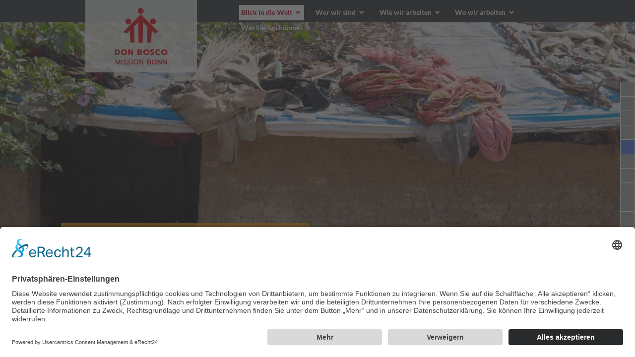

--- FILE ---
content_type: text/html; charset=utf-8
request_url: https://www.donboscomission.de/blick-in-die-welt/indien/fotoreportage-musahar-in-indien-4
body_size: 9559
content:
<!DOCTYPE html>
<html dir="ltr" lang="de" class="no-js">
<head>

<meta charset="utf-8">
<!-- 
	ò.ó Auch unter die Haube werfen wir stets einen scharfen Blick:
	https://www.agentur-eulenblick.de

	This website is powered by TYPO3 - inspiring people to share!
	TYPO3 is a free open source Content Management Framework initially created by Kasper Skaarhoj and licensed under GNU/GPL.
	TYPO3 is copyright 1998-2026 of Kasper Skaarhoj. Extensions are copyright of their respective owners.
	Information and contribution at https://typo3.org/
-->



<title>Fotoreportage - Bild 4: Leben in einer Hütte - Don Bosco Mission Bonn</title>
<meta http-equiv="x-ua-compatible" content="IE=edge" />
<meta name="generator" content="TYPO3 CMS" />
<meta name="viewport" content="width=device-width, initial-scale=1, shrink-to-fit=no" />
<meta property="og:site_name" content="Don Bosco Mission Bonn" />
<meta name="twitter:card" content="summary" />
<meta name="mobile-web-app-capable" content="yes" />
<meta name="apple-mobile-web-app-capable" content="yes" />


<style type="text/css" media="all">
/*<![CDATA[*/
<!-- 
@font-face{font-family:Lato;font-style:normal;font-weight:400;src:local("Lato Regular"),local("Lato-Regular"),url('/typo3conf/ext/sitepackage/Resources/Public/Frontend/fonts/lato-v16-latin-regular.woff2') format("woff2"),url('/typo3conf/ext/sitepackage/Resources/Public/Frontend/fonts/lato-v16-latin-regular.woff') format("woff");font-display:swap}@font-face{font-family:Lato;font-style:italic;font-weight:400;src:local("Lato Italic"),local("Lato-Italic"),url('/typo3conf/ext/sitepackage/Resources/Public/Frontend/fonts/lato-v16-latin-italic.woff2') format("woff2"),url('/typo3conf/ext/sitepackage/Resources/Public/Frontend/fonts/lato-v16-latin-italic.woff') format("woff");font-display:swap}@font-face{font-family:Lato;font-style:normal;font-weight:700;src:local("Lato Bold"),local("Lato-Bold"),url('/typo3conf/ext/sitepackage/Resources/Public/Frontend/fonts/lato-v16-latin-700.woff2') format("woff2"),url('/typo3conf/ext/sitepackage/Resources/Public/Frontend/fonts/lato-v16-latin-700.woff') format("woff");font-display:swap}@font-face{font-family:Lato;font-style:italic;font-weight:700;src:local("Lato Bold Italic"),local("Lato-BoldItalic"),url('/typo3conf/ext/sitepackage/Resources/Public/Frontend/fonts/lato-v16-latin-700italic.woff2') format("woff2"),url('/typo3conf/ext/sitepackage/Resources/Public/Frontend/fonts/lato-v16-latin-700italic.woff') format("woff");font-display:swap}button,input{font-family:inherit;font-size:inherit;line-height:inherit}hr{-webkit-box-sizing:content-box;box-sizing:content-box}.col-auto{-webkit-box-flex:0;-ms-flex:0 0 auto;flex:0 0 auto}.col-4{-webkit-box-flex:0;-ms-flex:0 0 33.33333%;flex:0 0 33.33333%}.col-8{-webkit-box-flex:0;-ms-flex:0 0 66.66667%;flex:0 0 66.66667%}.input-group{display:-webkit-box;display:-ms-flexbox;display:flex;-ms-flex-wrap:wrap;flex-wrap:wrap;-webkit-box-align:stretch;-ms-flex-align:stretch;align-items:stretch}.input-group-append{display:-webkit-box;display:-ms-flexbox;display:flex}@media (min-width:768px){.d-md-none{display:none!important}.d-md-block{display:block!important}.px-md-4{padding-right:1.5rem!important;padding-left:1.5rem!important}.text-md-right{text-align:right!important}.wrapper{background-position:center top;background-repeat:no-repeat}header.header.fullheight-teaser{position:absolute;top:0;left:0;right:0;z-index:3;background:-webkit-gradient(linear,left top,left bottom,from(rgba(0,0,0,.6)),to(rgba(0,0,0,0)));background:linear-gradient(to bottom,rgba(0,0,0,.6) 0,rgba(0,0,0,0) 100%)}#logo{padding:3em 1em 1em 0}.fullheight-teaser #logo{padding:3em 1em 1em;background-color:rgba(255,255,255,.8)}#meta-nav-buttons{height:auto}#meta-nav-buttons .row{height:auto;float:right;min-width:150px}#meta-nav-buttons .btn{display:inline-block;-webkit-box-flex:unset;-ms-flex-positive:unset;flex-grow:unset;-ms-flex-preferred-size:auto;flex-preferred-size:auto;flex-basis:unset;width:auto;max-width:100%;padding:.5em .875em .675em;margin:0 .25rem 0 0}#main-nav{margin-top:-2.25em;display:block;visibility:visible}#main-nav ul li{display:inline-block;white-space:nowrap}#main-nav ul li>a,#main-nav ul li>span{position:relative;display:inline-block;padding:.25em;border-top:none}#main-nav>ul>li{margin-left:.5em}#main-nav ul li>span .fa-angle-down{position:relative;right:auto;margin-top:0}.fullheight-teaser #main-nav>ul>li>span{color:#fff}#main-nav ul li ul{text-align:left;display:block;visibility:visible;position:absolute;top:100%;left:-9999px;opacity:0;min-width:150px;z-index:99}#main-nav ul li ul li{display:block;width:100%}#main-nav ul li ul li a{display:block;padding:.75em 1em}main{margin-top:2em}main.fullheight-teaser{margin-top:0}.card-body p{padding-left:0}footer hr{background-color:#dadada;height:2px;border-top:0;margin:1.25em 0 2.5em}}@media (min-width:992px){.px-lg-4{padding-right:1.5rem!important;padding-left:1.5rem!important}.text-lg-left{text-align:left!important}.px-lg-8{padding-left:8.333%!important;padding-right:8.333%!important}.wrapper{background-size:1600px}#logo{padding-top:3.25em}#main-nav>ul>li{margin-left:.375em}}.spendenmodul{-webkit-transform-origin:100% 100%;transform-origin:100% 100%}@media (min-width:1200px){#main-nav>ul>li{margin-left:1.25em}.spendenmodul{font-size:1.375em}}@media (min-width:768px){.wrapper{background-image:url('/typo3conf/ext/sitepackage/Resources/Public/Frontend/gfx/bg-map-rot.jpg')}#main-nav ul li a,#main-nav ul li>span{font-size:.825em;background-color:transparent;color:#dd0b2f}#main-nav ul li ul li a{background-color:#fff;color:#dd0b2f;border-bottom:1px solid #efefef}#main-nav ul li ul li:last-child a{border-bottom:none}#logo{padding:1em 2.5em!important}.teaser.fullheight-teaser .text-wrapper{background-color:rgba(243,153,0,.8)}.teaser.fullheight-teaser{min-height:calc(100vh - 100px)}}@media (min-width:992px){.teaser .text-wrapper{left:8.3333%}.range-slider{margin:0 0 1em}.btn-spendenmodul{font-size:1.375em}blockquote{margin-left:5rem}h2.section-headline{font-size:1.875rem}#main-nav ul li a,#main-nav ul li>span{font-size:.875em}#btn-facebook-circle{right:2rem;bottom:2rem;font-size:2.55em;width:4rem;height:4rem;line-height:3.75rem;border-radius:2rem;border:4px solid #fff}}ul{margin-bottom:1rem}label{margin-bottom:.5rem;display:inline-block}img{max-width:100%;height:auto;border-style:none}.fa,.fab,body,html{-moz-osx-font-smoothing:grayscale;-webkit-font-smoothing:antialiased}#logo a{max-height:none;display:block;height:auto}#main-nav{visibility:hidden;display:none}#main-nav ul li ul li a{padding-left:2.5em;background-color:#a80024}header,main,nav,section{display:block}.fa,.fab{display:inline-block;font-style:normal;font-variant:normal;text-rendering:auto;line-height:1}.fa-3x{font-size:3em}.fa-fw{text-align:center;width:1.25em}.dropdown-menu,body{text-align:left}.fa-angle-down:before{content:"\f107"}.fa-bars:before{content:"\f0c9"}.fa-bullhorn:before{content:"\f0a1"}.fa-heart:before{content:"\f004"}.fa-search:before{content:"\f002"}.fa-times:before{content:"\f00d"}.no-gutters>.col,.no-gutters>[class*=col-]{padding-right:0;padding-left:0}@font-face{font-family:Lato;font-style:normal;font-weight:400;src:local("Lato Regular"),local("Lato-Regular"),url('/typo3conf/ext/sitepackage/Resources/Public/Frontend/fonts/lato-v16-latin-regular.woff2') format("woff2"),url('/typo3conf/ext/sitepackage/Resources/Public/Frontend/fonts/lato-v16-latin-regular.woff') format("woff");font-display:swap}@font-face{font-family:Lato;font-style:italic;font-weight:400;src:local("Lato Italic"),local("Lato-Italic"),url('/typo3conf/ext/sitepackage/Resources/Public/Frontend/fonts/lato-v16-latin-italic.woff2') format("woff2"),url('/typo3conf/ext/sitepackage/Resources/Public/Frontend/fonts/lato-v16-latin-italic.woff') format("woff");font-display:swap}@font-face{font-family:Lato;font-style:normal;font-weight:700;src:local("Lato Bold"),local("Lato-Bold"),url('/typo3conf/ext/sitepackage/Resources/Public/Frontend/fonts/lato-v16-latin-700.woff2') format("woff2"),url('/typo3conf/ext/sitepackage/Resources/Public/Frontend/fonts/lato-v16-latin-700.woff') format("woff");font-display:swap}@font-face{font-family:Lato;font-style:italic;font-weight:700;src:local("Lato Bold Italic"),local("Lato-BoldItalic"),url('/typo3conf/ext/sitepackage/Resources/Public/Frontend/fonts/lato-v16-latin-700italic.woff2') format("woff2"),url('/typo3conf/ext/sitepackage/Resources/Public/Frontend/fonts/lato-v16-latin-700italic.woff') format("woff");font-display:swap}:root{--blue:#007bff;--indigo:#6610f2;--purple:#6f42c1;--pink:#e83e8c;--red:#dc3545;--orange:#fd7e14;--yellow:#ffc107;--green:#28a745;--teal:#20c997;--cyan:#17a2b8;--white:#fff;--gray:#6c757d;--gray-dark:#343a40;--primary:#DD0B2F;--secondary:#ADB518;--success:#28a745;--info:#17a2b8;--warning:#ffc107;--danger:#dc3545;--light:#f8f9fa;--dark:#343a40;--breakpoint-xs:0;--breakpoint-sm:576px;--breakpoint-md:768px;--breakpoint-lg:992px;--breakpoint-xl:1200px;--font-family-sans-serif:"Lato",Arial,sans-serif;--font-family-monospace:SFMono-Regular,Menlo,Monaco,Consolas,"Liberation Mono","Courier New",monospace}*,::after,::before{-webkit-box-sizing:border-box;box-sizing:border-box}html{-webkit-text-size-adjust:100%}body{margin:0;font-size:1rem;font-weight:400;color:#333}p,ul{margin-top:0}ul ul{margin-bottom:0}blockquote{margin:0 0 1rem}strong{font-weight:bolder}.btn,img{vertical-align:middle}a{background-color:transparent;font-weight:700}button,input{overflow:visible;margin:0;font-family:inherit;font-size:inherit;line-height:inherit}button{text-transform:none;border-radius:0;text-transform:none}[type=button],[type=submit],button{-webkit-appearance:button}[type=button]::-moz-focus-inner,[type=submit]::-moz-focus-inner,button::-moz-focus-inner{padding:0;border-style:none}::-webkit-file-upload-button{font:inherit;-webkit-appearance:button}hr{-webkit-box-sizing:content-box;box-sizing:content-box;height:0;overflow:visible;margin-bottom:1rem;margin-top:1rem;border:0;border-top:1px solid rgba(0,0,0,.1)}.row{display:-webkit-box;display:-ms-flexbox;display:flex;-ms-flex-wrap:wrap;flex-wrap:wrap;margin-right:-15px;margin-left:-15px}.no-gutters{margin-left:0;margin-right:0}.col,.col-12,.col-4,.col-8,.col-auto,.col-lg-4,.col-lg-8,.col-md-3,.col-md-5,.col-md-6,.col-md-7,.col-md-9,.col-xl-4{position:relative;width:100%;padding-right:15px;padding-left:15px}.col{-ms-flex-preferred-size:0;flex-basis:0;-webkit-box-flex:1;-ms-flex-positive:1;flex-grow:1;max-width:100%}.col-auto{-webkit-box-flex:0;-ms-flex:0 0 auto;flex:0 0 auto;width:auto;max-width:100%}.col-4{-webkit-box-flex:0;-ms-flex:0 0 33.33333%;flex:0 0 33.33333%;max-width:33.33333%}.col-8{-webkit-box-flex:0;-ms-flex:0 0 66.66667%;flex:0 0 66.66667%;max-width:66.66667%}.col-12{-webkit-box-flex:0;-ms-flex:0 0 100%;flex:0 0 100%;max-width:100%}@media (min-width:768px){.col-md-3{-webkit-box-flex:0;-ms-flex:0 0 25%;flex:0 0 25%;max-width:25%}.col-md-5{-webkit-box-flex:0;-ms-flex:0 0 41.66667%;flex:0 0 41.66667%;max-width:41.66667%}.col-md-6{-webkit-box-flex:0;-ms-flex:0 0 50%;flex:0 0 50%;max-width:50%}.col-md-7{-webkit-box-flex:0;-ms-flex:0 0 58.33333%;flex:0 0 58.33333%;max-width:58.33333%}.col-md-9{-webkit-box-flex:0;-ms-flex:0 0 75%;flex:0 0 75%;max-width:75%}.order-md-1{-webkit-box-ordinal-group:2;-ms-flex-order:1;order:1}.order-md-2{-webkit-box-ordinal-group:3;-ms-flex-order:2;order:2}}@media (min-width:992px){.col-lg-4{-webkit-box-flex:0;-ms-flex:0 0 33.33333%;flex:0 0 33.33333%;max-width:33.33333%}.col-lg-8{-webkit-box-flex:0;-ms-flex:0 0 66.66667%;flex:0 0 66.66667%;max-width:66.66667%}}@media (min-width:1200px){.col-xl-4{-webkit-box-flex:0;-ms-flex:0 0 33.33333%;flex:0 0 33.33333%;max-width:33.33333%}}.form-control{display:block;width:100%;font-size:1rem;font-weight:400;color:#495057;background-color:#fff;background-clip:padding-box;border:1px solid #ced4da}.form-control::-ms-expand{background-color:transparent;border:0}.form-control:-moz-focusring{color:transparent;text-shadow:0 0 0 #495057}.form-control::-webkit-input-placeholder{color:#6c757d;opacity:1}.form-control::-moz-placeholder{color:#6c757d;opacity:1}.form-control:-ms-input-placeholder{color:#6c757d;opacity:1}.form-control::-ms-input-placeholder{color:#6c757d;opacity:1}.btn{color:#333;background-color:transparent;font-size:1rem;line-height:1.5}.collapse:not(.show){display:none}.dropdown-menu{list-style:none;position:absolute;top:100%;left:0;z-index:1000;display:none;float:left;min-width:10rem;padding:.5rem 0;margin:.125rem 0 0;font-size:1rem;color:#333;background-color:#fff;background-clip:padding-box;border:1px solid rgba(0,0,0,.15);border-radius:.25rem}.dropdown-menu-right{right:0;left:auto}.input-group:not(.has-validation)>.form-control:not(:last-child){border-top-right-radius:0;border-bottom-right-radius:0}.input-group{display:-webkit-box;display:-ms-flexbox;position:relative;display:flex;-ms-flex-wrap:wrap;flex-wrap:wrap;-webkit-box-align:stretch;-ms-flex-align:stretch;align-items:stretch;width:100%}.input-group-append{margin-left:-1px;display:-webkit-box;display:-ms-flexbox;display:flex}.input-group>.form-control{position:relative;-webkit-box-flex:1;-ms-flex:1 1 auto;flex:1 1 auto;width:1%;min-width:0;margin-bottom:0}.input-group-append .btn{position:relative;z-index:2}.input-group>.input-group-append>.btn{border-top-left-radius:0;border-bottom-left-radius:0}a,h1,h2{color:#dd0b2f}.card-body{-webkit-box-flex:1;-ms-flex:1 1 auto;flex:1 1 auto;min-height:1px;padding:1.25rem}#main-nav ul{margin:0;list-style-type:none;padding:0}.clearfix::after{display:block;clear:both;content:""}.d-none{display:none!important}@media (min-width:576px){.d-sm-block{display:block!important}}.justify-content-end{-webkit-box-pack:end!important;-ms-flex-pack:end!important;justify-content:flex-end!important}.justify-content-center{-webkit-box-pack:center!important;-ms-flex-pack:center!important;justify-content:center!important}.justify-content-between{-webkit-box-pack:justify!important;-ms-flex-pack:justify!important;justify-content:space-between!important}.align-items-center{-webkit-box-align:center!important;-ms-flex-align:center!important;align-items:center!important}.align-self-center{-ms-flex-item-align:center!important;align-self:center!important}#main-nav ul li,#meta-nav-buttons,.wrapper,body,html{position:relative}.h-100{height:100%!important}.m-0{margin:0!important}.mt-0{margin-top:0!important}.px-2{padding-right:.5rem!important;padding-left:.5rem!important}#logo,.wrapper{margin:0 auto}.text-right{text-align:right!important}.text-center{text-align:center!important}.text-white{color:#fff!important}body,html,main{line-height:150%}.wrapper{background-color:#fff;max-width:1600px;overflow:hidden;background-position:center top;background-repeat:no-repeat}body,html{scroll-behavior:smooth;background-color:#dcdcdc;text-rendering:optimizeLegibility;font-family:Lato,sans-serif;height:100%}#logo{padding:1em;vertical-align:center;max-width:225px}@media (min-width:768px){.d-md-none{display:none!important}.d-md-block{display:block!important}.px-md-4{padding-right:1.5rem!important;padding-left:1.5rem!important}.text-md-right{text-align:right!important}.wrapper{background-position:center top;background-repeat:no-repeat}header.header.fullheight-teaser{position:absolute;top:0;left:0;right:0;z-index:3;background:-webkit-gradient(linear,left top,left bottom,from(rgba(0,0,0,.6)),to(rgba(0,0,0,0)));background:linear-gradient(to bottom,rgba(0,0,0,.6) 0,rgba(0,0,0,0) 100%)}#logo{padding:3em 1em 1em 0}.fullheight-teaser #logo{padding:3em 1em 1em;background-color:rgba(255,255,255,.8)}}#meta-nav-buttons{height:100%}#meta-nav-buttons .row{height:50%}#meta-nav-buttons .btn{text-transform:uppercase;font-weight:700;padding:.5em .5em .75em;margin-left:1px;display:-webkit-box;display:-ms-flexbox;display:flex;-webkit-box-pack:center;-ms-flex-pack:center;justify-content:center;-webkit-box-align:center;-ms-flex-align:center;align-items:center}#nav-button{margin-top:1px}#nav-button .fa-fw{margin-right:.25em}#meta-nav-buttons form{border-radius:0;border:0;background-color:#15327d;color:#fff}#meta-nav-buttons form label{text-transform:uppercase;font-weight:700;font-size:.675rem;margin-bottom:0;letter-spacing:.5px}#meta-nav-buttons form .form-control{font-size:.875rem;border:0;border-radius:0}#meta-nav-buttons form .btn.btn-inline{background-color:#fff;border:0;border-left:none;padding-left:.75em;padding-right:.75em}#nav-wrapper .col-12{min-height:0}#main-nav ul li a,#main-nav ul li>span{position:relative;display:block;padding:1em;border-top:1px solid rgba(0,0,0,.1);font-weight:700;color:#fff;background-color:#dd0b2f}#main-nav ul li ul{display:none;visibility:hidden}#main-nav ul li>span .fa-angle-down{position:absolute;right:1.25em;margin-top:.25em}@media (min-width:768px){#meta-nav-buttons{height:auto}#meta-nav-buttons .row{height:auto;float:right;min-width:150px}#meta-nav-buttons .btn{display:inline-block;-webkit-box-flex:unset;-ms-flex-positive:unset;flex-grow:unset;-ms-flex-preferred-size:auto;flex-preferred-size:auto;flex-basis:unset;width:auto;max-width:100%;padding:.5em .875em .675em;margin:0 .25rem 0 0}#main-nav{margin-top:-2.25em;display:block;visibility:visible}#main-nav ul li{display:inline-block;white-space:nowrap}#main-nav ul li>a,#main-nav ul li>span{position:relative;display:inline-block;padding:.25em;border-top:none}#main-nav>ul>li{margin-left:.5em}#main-nav ul li>span .fa-angle-down{position:relative;right:auto;margin-top:0}.fullheight-teaser #main-nav>ul>li>span{color:#fff}#main-nav ul li ul{text-align:left;display:block;visibility:visible;position:absolute;top:100%;left:-9999px;opacity:0;min-width:150px;z-index:99}#main-nav ul li ul li{display:block;width:100%}#main-nav ul li ul li a{display:block;padding:.75em 1em}main{margin-top:2em}main.fullheight-teaser{margin-top:0}.card-body p{padding-left:0}footer hr{background-color:#dadada;height:2px;border-top:0;margin:1.25em 0 2.5em}}@media (min-width:992px){.px-lg-4{padding-right:1.5rem!important;padding-left:1.5rem!important}.text-lg-left{text-align:left!important}.px-lg-8{padding-left:8.333%!important;padding-right:8.333%!important}.wrapper{background-size:1600px}#logo{padding-top:3.25em}#main-nav>ul>li{margin-left:.375em}}@media (min-width:992px){main{margin-top:4em}.card-body p{padding-left:0}}.news-date{position:absolute;display:inline-block;padding:.125rem .75rem;font-size:1em;font-weight:400;color:#fff;top:.75rem;left:.5rem;z-index:2}.teaser{position:relative}.card-body>:first-child,.teaser .text-wrapper>:first-child{margin-top:0}.card-body>:last-child,.teaser .text-wrapper>:last-child{margin-bottom:0}.teaser.fullheight-teaser{background-size:cover;background-position:top center}.teaser .text-wrapper{padding:1rem}.spenden-teaser{margin-bottom:2em}.teaser .text-wrapper h2{margin-bottom:.5em}.teaser .text-wrapper a{color:#fff;line-height:140%}.range-slider{margin:1em 0}.range-slider .btn-primary{min-height:100%;white-space:nowrap;line-height:2rem}.slider-wrapper{padding:1em 1.5em}.card p{padding-left:0!important}.faq-section .card a,.faq-section .card-body{color:#fff}form label{margin-bottom:.25rem;font-weight:700;margin-top:.75rem}.form-control{max-width:650px;border-radius:0;padding:.75em 1em;line-height:130%;height:auto}.btn.btn-spendenmodul{padding:0;background-color:transparent;position:fixed;right:1em;bottom:1em;z-index:99}.spendenmodul{background-color:#dd0b2f;z-index:99;position:fixed;bottom:0;left:0;right:0;padding:.75em;color:#fff;-webkit-transform:translateX(100%);transform:translateX(100%);-webkit-transform:scale(0);transform:scale(0);-webkit-transform-origin:100% 100%;transform-origin:100% 100%;margin:0 3em 2em -3em;opacity:0}.spendenmodul .range-slider{margin:1em 0 0}.spendenmodul h3{color:#fff;font-size:1.375em;margin:0 0 .125em}.spendenmodul .btn.btn-close{padding:0;background-color:transparent;color:#fff;font-size:1.5em}.kampagnen-stoerer{max-width:740px;padding:1em;margin:4.333% auto}.kampagnen-stoerer a{display:block}#btn-facebook-circle,.teaser .text-wrapper{color:#fff}blockquote p{padding-left:0}h1,h2,h3{margin:1.5em auto 1em;line-height:130%;max-width:800px}h1{font-size:1.75em;font-weight:700}h2{font-size:1.25em;font-weight:700}h3{font-size:1.125em;font-weight:700;color:#3b3b3b}a,button{text-decoration:none}.btn,.btn-primary,.btn-secondary{display:inline-block;font-weight:700;font-size:inherit;border:1px solid transparent;padding:.75rem 1.25rem;border-radius:0;white-space:normal;text-align:left}blockquote{padding-left:1em;border-left:5px solid #efefef;font-style:italic;margin-left:0;font-size:1.05em}@media (min-width:768px){.teaser .text-wrapper{display:inline-block;width:auto;max-width:500px;position:absolute;bottom:-1.5em;left:1.5em}.teaser.fullheight-teaser .text-wrapper{bottom:3em;left:8.333%}.teaser .scroll-down,.teaser.fullheight-teaser .scroll-down{position:absolute;bottom:-2em;left:50%;margin-left:-2em;width:4em;height:4em;text-align:center;border-radius:2em;-webkit-box-shadow:0 0 30px rgba(0,0,0,.4);box-shadow:0 0 30px rgba(0,0,0,.4);z-index:2}.range-slider{margin:0 0 1em}.faq-section p{font-size:1rem}.spendenmodul .btn.btn-close{position:absolute;right:1em;top:0;z-index:99}.spendenmodul .inner-wrapper{padding:0 3.5em 0 1.5em;max-width:1600px;margin:0 auto}.spendenmodul .range-slider{margin:0}.kampagnen-stoerer a{font-size:1.25em}h1{font-size:2.25em}h2{font-size:1.25em}h2.section-headline{font-size:1.5rem}h3{font-size:1.125em}blockquote{margin-left:3rem}}@media (min-width:1200px){#main-nav>ul>li{margin-left:1.25em}.spendenmodul{font-size:1.375em}}.range-slider,.teaser .text-wrapper{background-color:#f39900}.btn-primary{background-color:#dd0b2f;color:#fff;border-color:#dd0b2f}.btn.btn-spendenmodul{color:#dd0b2f}#btn-facebook-circle{display:none;visibility:hidden;position:fixed;right:1rem;bottom:1rem;font-size:2.25em;padding:0;width:3.5rem;height:3.5rem;line-height:3.25rem;text-align:center;border-radius:2rem;background-color:#4267b2;border:3px solid #fff;-webkit-box-shadow:0 5px 32px rgba(221,11,47,.5);box-shadow:0 5px 32px rgba(221,11,47,.5)}h2.section-headline{color:#dd0b2f;margin-top:2.5em}.btn-secondary{color:#fff;background-color:#15327d;border-color:#15327d}@media (min-width:768px){.wrapper{background-image:url('/typo3conf/ext/sitepackage/Resources/Public/Frontend/gfx/bg-map-rot.jpg')}#main-nav ul li a,#main-nav ul li>span{font-size:.825em;background-color:transparent;color:#dd0b2f}#main-nav ul li ul li a{background-color:#fff;color:#dd0b2f;border-bottom:1px solid #efefef}#main-nav ul li ul li:last-child a{border-bottom:none}#logo{padding:1em 2.5em!important}.teaser.fullheight-teaser .text-wrapper{background-color:rgba(243,153,0,.8)}.teaser.fullheight-teaser{min-height:calc(100vh - 100px)}}@media (min-width:992px){.teaser .text-wrapper{left:8.3333%}.range-slider{margin:0 0 1em}.btn-spendenmodul{font-size:1.375em}blockquote{margin-left:5rem}h2.section-headline{font-size:1.875rem}#main-nav ul li a,#main-nav ul li>span{font-size:.875em}#btn-facebook-circle{right:2rem;bottom:2rem;font-size:2.55em;width:4rem;height:4rem;line-height:3.75rem;border-radius:2rem;border:4px solid #fff}}@media (min-width:1300px){#main-nav ul li a,#main-nav ul li>span{font-size:1em}}-->
/*]]>*/
</style>

<link rel="stylesheet" type="text/css" href="/typo3temp/assets/compressed/merged-fa03aaf9ad80291509abf5753721b3f4-1d49c5fc1c137a5277ba4f4106dd37dc.css.gzip?1743074438" media="print">






<script id="usercentrics-cmp" data-settings-id="cULkMgY7p" src="https://app.usercentrics.eu/browser-ui/latest/loader.js" async data-eu-mode="true"></script>
<script type="application/javascript" src="https://sdp.eu.usercentrics.eu/latest/uc-block.bundle.js"></script>

<style>
.embed-responsive > .uc-embedding-container {
	width: 100% !important;
    height: 100% !important;
    top: 0 !important;
    position: absolute !important;
}
</style><script>document.documentElement.className = document.documentElement.className.replace("no-js","js");</script>

<link rel="apple-touch-icon" sizes="180x180" href="https://www.donboscomission.de/apple-touch-icon.png">
<link rel="icon" type="image/png" sizes="32x32" href="https://www.donboscomission.de/favicon-32x32.png">
<link rel="icon" type="image/png" sizes="16x16" href="https://www.donboscomission.de/favicon-16x16.png">
<link rel="manifest" href="https://www.donboscomission.de/site.webmanifest">
<link rel="mask-icon" href="https://www.donboscomission.de/safari-pinned-tab.svg" color="#dd0b2f">
<meta name="msapplication-TileColor" content="#da532c">
<meta name="theme-color" content="#ffffff"><script>(function(w,d,s,l,i){w[l]=w[l]||[];w[l].push({'gtm.start':
new Date().getTime(),event:'gtm.js'});var f=d.getElementsByTagName(s)[0],
j=d.createElement(s),dl=l!='dataLayer'?'&l='+l:'';j.async=true;j.src=
'https://www.googletagmanager.com/gtm.js?id='+i+dl;f.parentNode.insertBefore(j,f);
})(window,document,'script','dataLayer','GTM-5SZT69D');</script>    <script type="text/plain" data-usercentrics="reCAPTCHA" src="https://www.google.com/recaptcha/api.js?hl="></script>
    <script type="text/plain" data-usercentrics="reCAPTCHA">
		function onRecaptchaSubmit() { document.querySelectorAll('[data-callback="onRecaptchaSubmit"]')[0].form.submit(); return false; }
	</script>
<link rel="canonical" href="https://www.donboscomission.de/blick-in-die-welt/indien/fotoreportage-musahar-in-indien-4"/>
</head>
<body>

<div class="wrapper  kampagne"><header class="header clearfix px-md-4 px-lg-8  fullheight-teaser"><div class="row no-gutters justify-content-between"><div class="col-4 col-md-3 col-lg-4"><div class="row no-gutters h-100"><div class="col-12 align-self-center"><div id="logo"><a href="https://www.donboscomission.de/"><img alt="Don Bosco Mission Bonn" loading="lazy" src="/typo3conf/ext/sitepackage/Resources/Public/Frontend/gfx/logo-donboscomission.svg" width="1118" height="879" /></a></div></div></div></div><div class="col-8 col-md-3 "><div id="meta-nav-buttons" class="clearfix px-lg-4"><div class="row no-gutters"><button type="button" class="col btn btn-secondary text-center" data-toggle="dropdown" aria-haspopup="true" aria-expanded="false"><i class="fa fa-search"></i><span class="sr-only">Suche</span></button><form action="/suche" role="search" class="dropdown-menu dropdown-menu-right"><div class="px-2"><label class="mt-0" for="header-nav-suche">Suchwort eingeben</label><div class="input-group"><input type="text" class="form-control" id="header-nav-suche" name="tx_solr[q]" placeholder="Suchwort.."
                                                    aria-label="Ihr Suchwort"><div class="input-group-append"><button class="btn btn-inline" type="submit"><i class="fa fa-search"></i></button></div></div></div></form><a class="col btn text-center btn-secondary" href="/presse" target="" title="Pressebereich"><i class="fa fa-bullhorn" title="Pressebereich"></i></a><a class="col btn text-center btn-primary" href="/was-sie-tun-koennen/spenden/spenden-fuer-kinder-und-jugendliche" target="" title="Spenden"><i class="fa fa-heart" title="Spenden"></i></a></div><div class="row no-gutters d-md-none"><button id="nav-button" type="button" class="col btn btn-primary text-center"
                                        aria-label="Navigation" aria-expanded="false" aria-controls="main-nav"><i class="fa fa-fw fa-bars"></i> Navigation
                                    </button></div></div></div></div><div id="nav-wrapper" class="row no-gutters justify-content-end"><div class="col-12 col-md-9 col-lg-8"><nav id="main-nav" aria-label="Hauptnavigation" class="text-md-right text-lg-left"><ul><li class="selected has-sub " aria-haspopup="true" aria-expanded="false"><span aria-label="Unternavigation öffnen">
                                                        Blick in die Welt
                                                        <i class="fa fa-fw fa-angle-down"></i></span><ul aria-hidden="true"><li><a href="/blick-in-die-welt/fotoreportage-die-maedchen-vom-dantokpa-markt" target="" title="Die Mädchen vom Dantokpa Markt">
                                                                    Die Mädchen vom Dantokpa Markt
                                                                </a></li><li><a href="/blick-in-die-welt/wir-sind-dann-mal-weg" target="" title="Sonja und Gesine in Ruanda">
                                                                    Sonja und Gesine in Ruanda
                                                                </a></li><li><a href="/blick-in-die-welt/fotoreportage-vermisste-kinder" target="" title="Vermisste Kinder in Indien">
                                                                    Vermisste Kinder in Indien
                                                                </a></li><li><a href="/blick-in-die-welt/agenten-des-wandels" target="" title="Öko-Clubs in Indien">
                                                                    Öko-Clubs in Indien
                                                                </a></li><li><a href="/blick-in-die-welt/fotoreportage-kultur-gegen-ausgrenzung" target="" title="Kultur gegen Ausgrenzung in Medellín">
                                                                    Kultur gegen Ausgrenzung in Medellín
                                                                </a></li><li><a href="/blick-in-die-welt/chile/fotoreportage-zukunft-mit-handicap" target="" title="Kinder mit Handicap in Chile">
                                                                    Kinder mit Handicap in Chile
                                                                </a></li><li><a href="/blick-in-die-welt/kinderparlamente/fotoreportage-kinder-an-die-macht" target="" title="Kinderparlamente in Indien">
                                                                    Kinderparlamente in Indien
                                                                </a></li><li><a href="/blick-in-die-welt/indien/fotoreportage-musahar-in-indien" target="" title="Musahar in Indien">
                                                                    Musahar in Indien
                                                                </a></li><li><a href="/blick-in-die-welt/moldawien/reportage-sozialwaisen-in-moldawien" target="" title="Sozialwaisen in Moldawien">
                                                                    Sozialwaisen in Moldawien
                                                                </a></li><li><a href="/blick-in-die-welt/kolumbien/fotoreportage-kindersoldaten-in-kolumbien" target="" title="Kindersoldaten in Kolumbien">
                                                                    Kindersoldaten in Kolumbien
                                                                </a></li><li><a href="/blick-in-die-welt/bolivien/fotoreportage-von-der-strasse-in-ein-neues-leben" target="" title="Straßenkinder in Bolivien">
                                                                    Straßenkinder in Bolivien
                                                                </a></li><li><a href="/blick-in-die-welt/ghana/fotoreportage-ein-salesianerpater-in-ghana" target="" title="Ein Salesianerpater in Ghana">
                                                                    Ein Salesianerpater in Ghana
                                                                </a></li></ul></li><li class=" has-sub " aria-haspopup="true" aria-expanded="false"><span aria-label="Unternavigation öffnen">
                                                        Wer wir sind
                                                        <i class="fa fa-fw fa-angle-down"></i></span><ul aria-hidden="true"><li><a href="/wer-wir-sind/ueber-uns" target="" title="Über uns">
                                                                    Über uns
                                                                </a></li><li><a href="/wer-wir-sind/don-bosco" target="" title="Don Bosco">
                                                                    Don Bosco
                                                                </a></li><li><a href="/wer-wir-sind/don-bosco-paedagogik" target="" title="Don Bosco Pädagogik">
                                                                    Don Bosco Pädagogik
                                                                </a></li><li><a href="/wer-wir-sind/aktuelles" target="" title="Aktuelles">
                                                                    Aktuelles
                                                                </a></li><li><a href="/wer-wir-sind/jahresbericht-2024" target="" title="Jahresbericht 2024">
                                                                    Jahresbericht 2024
                                                                </a></li></ul></li><li class=" has-sub " aria-haspopup="true" aria-expanded="false"><span aria-label="Unternavigation öffnen">
                                                        Wie wir arbeiten
                                                        <i class="fa fa-fw fa-angle-down"></i></span><ul aria-hidden="true"><li><a href="/wie-wir-arbeiten/internationale-projekte" target="" title="Internationale Projekte">
                                                                    Internationale Projekte
                                                                </a></li><li><a href="/wie-wir-arbeiten/bildungsarbeit-in-deutschland" target="" title="Bildungsarbeit in Deutschland">
                                                                    Bildungsarbeit in Deutschland
                                                                </a></li><li><a href="/wie-wir-arbeiten/transparenz" target="" title="Transparenz">
                                                                    Transparenz
                                                                </a></li><li><a href="/wie-wir-arbeiten/praevention-und-kindesschutz" target="" title="Prävention und Kindesschutz">
                                                                    Prävention und Kindesschutz
                                                                </a></li></ul></li><li class=" has-sub " aria-haspopup="true" aria-expanded="false"><span aria-label="Unternavigation öffnen">
                                                        Wo wir arbeiten
                                                        <i class="fa fa-fw fa-angle-down"></i></span><ul aria-hidden="true"><li><a href="/wo-wir-arbeiten/unsere-projekte" target="" title="Unsere Projekte">
                                                                    Unsere Projekte
                                                                </a></li></ul></li><li class=" has-sub " aria-haspopup="true" aria-expanded="false"><span aria-label="Unternavigation öffnen">
                                                        Was Sie tun können
                                                        <i class="fa fa-fw fa-angle-down"></i></span><ul aria-hidden="true"><li><a href="/was-sie-tun-koennen/spenden/spenden-fuer-kinder-und-jugendliche" target="" title="Spenden für Kinder und Jugendliche">
                                                                    Spenden für Kinder und Jugendliche
                                                                </a></li><li><a href="/nothilfe/ukraine/spenden" target="" title="Spenden für die Ukraine-Nothilfe">
                                                                    Spenden für die Ukraine-Nothilfe
                                                                </a></li><li><a href="/was-sie-tun-koennen/spenden" target="" title="Spendensammlungen">
                                                                    Spendensammlungen
                                                                </a></li><li><a href="/was-sie-tun-koennen/aktionen-fuer-strassenkinder" target="" title="Aktionen für Strassenkinder">
                                                                    Aktionen für Strassenkinder
                                                                </a></li><li><a href="/was-sie-tun-koennen/foerdern-und-stiften" target="" title="Fördern und Stiften">
                                                                    Fördern und Stiften
                                                                </a></li><li><a href="/was-sie-tun-koennen/vererben-und-testament" target="" title="Vererben und Testament">
                                                                    Vererben und Testament
                                                                </a></li></ul></li></ul></nav></div></div></header><main class=" fullheight-teaser bg-dark "><!--TYPO3SEARCH_begin--><section class="teaser fullheight-teaser" style="background-image: url(/fileadmin/_processed_/c/9/csm_Reportage-Musahar-c-Don-Bosco-Mission-Bonn-Marco-Keller-2_4b18ad4d6b.jpg);" title="©Marco Keller"><img class="d-md-none" title="©Marco Keller" src="/fileadmin/_processed_/c/9/csm_Reportage-Musahar-c-Don-Bosco-Mission-Bonn-Marco-Keller-2_0d7e15ece4.jpg" width="1200" height="1200" alt="" /><div class="text-wrapper"><h2 class="section-headline text-white">Leben in einer Hütte</h2><p>Die Musahar Familien wohnen in Hütten ohne Licht. Zum Schlafen legen sie sich auf den kalten Boden. Sie haben weder Strom noch fließend Wasser. Gekocht wird am offenen Feuer.</p></div><button class="btn btn-primary scroll-down d-none d-md-block"><i class="fa fa-angle-down"></i></button></section><!--TYPO3SEARCH_end--></main><footer class="px-md-4 px-lg-8 bg-dark"><div class="row no-gutters"><div class="col-12 col-md-4"><nav aria-label="Soziale Netzwerke"><ul id="social-nav"><li><a href="https://www.facebook.com/donboscomissionbonn"><span title="facebook"><i class="fab fa-facebook"></i></span></a></li></ul></nav></div><div class="col-12 col-md-8"><nav aria-label="Meta-Navigation"><ul id="meta-nav"><li><a href="/kontakt">Kontakt</a></li><li><a href="/wer-wir-sind/ueber-uns/mitarbeit">Mitarbeit</a></li><li><a href="/presse">Presse</a></li><li><a href="/datenschutz">Datenschutz</a></li><li><a href="/impressum">Impressum</a></li></ul></nav></div><div class="col-12"><hr class="d-none d-md-block footer-hr"></div></div><div class="row no-gutters justify-content-between"><div class="col-12 text-center text-md-left col-md-3"><div class="pt-4 pt-md-0"><div class="pb-3"><a href="https://www.donboscomission.de" class="d-inline-block"><img src="/typo3conf/ext/sitepackage/Resources/Public/Frontend/gfx/logo-dbm.svg" alt="" width="200" height="157" loading="lazy" /></a></div></div></div><div class="col-12 text-center text-md-left col-md-4 px-md-3"><div id="c2077" class="frame frame-default frame-type-text frame-layout-0"><p>Don Bosco Mission Bonn<br> Sträßchensweg 3<br> 53113 Bonn</p></div></div><div class="col-12 d-md-none"><hr class="footer-hr"></div><div class="col-12 col-12 col-md-auto col-md-5 col-lg-3"><div class="row no-gutters"><div class="col-auto pl-2"><img alt="DZI Spendensiegel" loading="lazy" src="/typo3conf/ext/sitepackage/Resources/Public/Frontend/gfx/DZI_Spendensiegel.svg" width="50" height="74" /></div><div class="col pl-2 pr-2"><div id="c53" class="frame frame-default frame-type-text frame-layout-0"><p><strong>Spendenkonto</strong></p><p>IBAN DE78 3705 0198 1994 1994 10<br> BIC COLSDE33XXX</p></div></div></div></div></div></footer><ul id="kampagnen-thumbnail-nav"><li><a href="/blick-in-die-welt/indien/fotoreportage-musahar-in-indien"><button type="button" class="btn" data-toggle="tooltip" data-placement="left" data-html="true" title='Fotoreportage: Musahar in Indien<br /><span class="icon-wrap"><span class="icon"><i class=""></i></span><img src="/fileadmin/Don-Bosco-Mission-Bonn/Bilder/Laender/Indien/Indien-Musahar-c-Don-Bosco-Mission-Bonn-Marco_Keller_28.jpg" /></span>'></button></a></li><li><a href="/blick-in-die-welt/indien/fotoreportage-musahar-in-indien-1"><button type="button" class="btn" data-toggle="tooltip" data-placement="left" data-html="true" title='Fotoreportage - Bild 1: Soziale Ausgrenzung<br /><span class="icon-wrap"><span class="icon"><i class="fa fa-camera"></i></span><img src="/fileadmin/Don-Bosco-Mission-Bonn/Reportagen/Indien/Indien-Musahar-_c-DBMB-Marco_Keller_2d.jpg" /></span>'></button></a></li><li><a href="/blick-in-die-welt/indien/fotoreportage-musahar-in-indien-2"><button type="button" class="btn" data-toggle="tooltip" data-placement="left" data-html="true" title='Fotoreportage - Bild 2: An den Rand gedrängt<br /><span class="icon-wrap"><span class="icon"><i class="fa fa-camera"></i></span><img src="/fileadmin/Don-Bosco-Mission-Bonn/Reportagen/Indien/Reportage-Musahar-c-Don-Bosco-Mission-Bonn-Marco-Keller.jpg" /></span>'></button></a></li><li><a href="/blick-in-die-welt/indien/fotoreportage-musahar-in-indien-3"><button type="button" class="btn" data-toggle="tooltip" data-placement="left" data-html="true" title='Fotoreportage  - Bild 3: Leben als Tagelöhner<br /><span class="icon-wrap"><span class="icon"><i class="fa fa-camera"></i></span><img src="/fileadmin/Don-Bosco-Mission-Bonn/Reportagen/Indien/Reportage-Musahar-c-Don-Bosco-Mission-Bonn-Marco-Keller-1.jpg" /></span>'></button></a></li><li class="selected"><a href="/blick-in-die-welt/indien/fotoreportage-musahar-in-indien-4"><button type="button" class="btn" data-toggle="tooltip" data-placement="left" data-html="true" title='Fotoreportage - Bild 4: Leben in einer Hütte<br /><span class="icon-wrap"><span class="icon"><i class="fa fa-camera"></i></span><img src="/fileadmin/Don-Bosco-Mission-Bonn/Reportagen/Indien/Reportage-Musahar-c-Don-Bosco-Mission-Bonn-Marco-Keller-2.jpg" /></span>'></button></a></li><li><a href="/blick-in-die-welt/indien/fotoreportage-musahar-in-indien-5"><button type="button" class="btn" data-toggle="tooltip" data-placement="left" data-html="true" title='Fotoreportage - Bild 5: Schuften in Ziegelfabriken<br /><span class="icon-wrap"><span class="icon"><i class="fa fa-camera"></i></span><img src="/fileadmin/Don-Bosco-Mission-Bonn/Reportagen/Indien/Reportage-Musahar-Ziegelfabriken-c-Don-Bosco-Mission-Bnn-Marco-Keller.jpg" /></span>'></button></a></li><li><a href="/blick-in-die-welt/indien/fotoreportage-musahar-in-indien-6"><button type="button" class="btn" data-toggle="tooltip" data-placement="left" data-html="true" title='Fotoreportage - Bild 6: Musahar Mädchen<br /><span class="icon-wrap"><span class="icon"><i class="fa fa-camera"></i></span><img src="/fileadmin/Don-Bosco-Mission-Bonn/Reportagen/Indien/Reportage-Musahar-c-Don-Bosco-Mission-Bonn-Marco-Keller-11.jpg" /></span>'></button></a></li><li><a href="/blick-in-die-welt/indien/fotoreportage-musahar-in-indien-7"><button type="button" class="btn" data-toggle="tooltip" data-placement="left" data-html="true" title='Fotoreportage - Bild 7: Mobbing in der Schule<br /><span class="icon-wrap"><span class="icon"><i class="fa fa-camera"></i></span><img src="/fileadmin/Don-Bosco-Mission-Bonn/Reportagen/Indien/Reportage-Musahar-Indien-c-Don-Bosco-Misison-Bonn-Marco-Keller-15-Bild.jpg" /></span>'></button></a></li><li><a href="/blick-in-die-welt/indien/fotoreportage-musahar-in-indien-8"><button type="button" class="btn" data-toggle="tooltip" data-placement="left" data-html="true" title='Fotoreportage - Bild 8: Fehlende Unterstützung<br /><span class="icon-wrap"><span class="icon"><i class="fa fa-camera"></i></span><img src="/fileadmin/Don-Bosco-Mission-Bonn/Reportagen/Indien/Indien-Musahar-c-Marco_Keller_35.jpg" /></span>'></button></a></li><li><a href="/blick-in-die-welt/indien/fotoreportage-musahar-in-indien-9"><button type="button" class="btn" data-toggle="tooltip" data-placement="left" data-html="true" title='Fotoreportage - Bild 9: Unterricht auf dem Dorfplatz<br /><span class="icon-wrap"><span class="icon"><i class="fa fa-camera"></i></span><img src="/fileadmin/Don-Bosco-Mission-Bonn/Reportagen/Indien/Reportage-Musahar-c-Don-Bosco-Mission-Bonn-Marco-Keller-12.jpg" /></span>'></button></a></li><li><a href="/blick-in-die-welt/indien/fotoreportage-musahar-in-indien-10"><button type="button" class="btn" data-toggle="tooltip" data-placement="left" data-html="true" title='Fotoreportage - Bild 10: Schule als Ausweg<br /><span class="icon-wrap"><span class="icon"><i class="fa fa-camera"></i></span><img src="/fileadmin/Don-Bosco-Mission-Bonn/Bilder/Laender/Indien/Musahar-Indien-c-Don-Bosco-Mission-Bonn-Marco-Keller.jpg" /></span>'></button></a></li><li><a href="/blick-in-die-welt/indien/fotoreportage-musahar-in-indien-11"><button type="button" class="btn" data-toggle="tooltip" data-placement="left" data-html="true" title='Fotoreportage - Bild 11: Leben wie andere Menschen<br /><span class="icon-wrap"><span class="icon"><i class="fa fa-camera"></i></span><img src="/fileadmin/Don-Bosco-Mission-Bonn/Reportagen/Indien/Reportage-Musahar-Indien-c-Don-Bosco-Misison-Bonn-Marco-Keller-9-Bild.jpg" /></span>'></button></a></li><li><a href="/blick-in-die-welt/indien/fotoreportage-musahar-in-indien-12"><button type="button" class="btn" data-toggle="tooltip" data-placement="left" data-html="true" title='Fotoreportage - Bild 12: Rechte einfordern<br /><span class="icon-wrap"><span class="icon"><i class="fa fa-camera"></i></span><img src="/fileadmin/Don-Bosco-Mission-Bonn/Reportagen/Indien/Reportage-Musahar-Indien-c-Don-Bosco-Misison-Bonn-Marco-Keller-18-Bild.jpg" /></span>'></button></a></li><li><a href="/blick-in-die-welt/indien/fotoreportage-musahar-in-indien-13"><button type="button" class="btn" data-toggle="tooltip" data-placement="left" data-html="true" title='Fotoreportage - Bild 13: "Erst mal bin ich Mensch"<br /><span class="icon-wrap"><span class="icon"><i class="fa fa-camera"></i></span><img src="/fileadmin/Don-Bosco-Mission-Bonn/Reportagen/Indien/Reportage-Musahar-Indien-c-Don-Bosco-Misison-Bonn-Marco-Keller-19-Bild.jpg" /></span>'></button></a></li><li><a href="/blick-in-die-welt/indien/impressum-und-weitere-reportagen"><button type="button" class="btn" data-toggle="tooltip" data-placement="left" data-html="true" title='Impressum und weitere Reportagen<br /><span class="icon-wrap"><span class="icon"><i class="fas fa-arrow-square-right"></i></span><img src="/fileadmin/Don-Bosco-Mission-Bonn/Reportagen/Indien/Reportage-Musahar-Indien-c-Don-Bosco-Misison-Bonn-Marco-Keller-17-Bild.jpg" /></span>'></button></a></li></ul><div class="kampagnennav"><div class="max-width"><div class="navi-buttons"><a href="/blick-in-die-welt/indien/fotoreportage-musahar-in-indien-3" class="btn btn-prev btn-primary text-center"><i class="fa fa-2x fa-fw fa-angle-left"></i><span class="d-none">Fotoreportage: Musahar in Indien 3</span></a><a href="/blick-in-die-welt/indien/fotoreportage-musahar-in-indien-5" class="btn btn-next btn-primary text-center"><i class="fa fa-2x fa-fw fa-angle-right"></i><span class="d-none">Fotoreportage: Musahar in Indien 5</span></a></div><div class="page-title">
                            Fotoreportage - Bild 4: Leben in einer Hütte
                        </div></div></div></div>

<script src="/typo3temp/assets/compressed/sitepackage.min-a060b4c1025881b016cad31336ca43b5.js.gzip?1743074438" defer="defer"></script>


</body>
</html>

--- FILE ---
content_type: image/svg+xml
request_url: https://www.donboscomission.de/typo3conf/ext/sitepackage/Resources/Public/Frontend/gfx/DZI_Spendensiegel.svg
body_size: 2892
content:
<?xml version="1.0" encoding="UTF-8" standalone="no"?>
<!DOCTYPE svg PUBLIC "-//W3C//DTD SVG 1.1//EN" "http://www.w3.org/Graphics/SVG/1.1/DTD/svg11.dtd">
<!-- Created with Inkscape (http://www.inkscape.org/) by Marsupilami -->
<svg
   xmlns:svg="http://www.w3.org/2000/svg"
   xmlns="http://www.w3.org/2000/svg"
   version="1.1"
   width="514"
   height="768"
   viewBox="-1.95183723 -1.95183723 68.96491546 102.99867546"
   id="svg3983">
  <defs
     id="defs3985" />
  <path
     d="m 65.06124,65.03625 -65.03499,0 0,-65.03625 65.03499,0 0,65.03625 z"
     id="path3296"
     style="fill:#ec6e21;fill-opacity:1;fill-rule:nonzero;stroke:none" />
  <path
     d="M 65.03624,99.095 0,99.095 0,66.5775 l 65.03624,0 0,32.5175 z"
     id="path3298"
     style="fill:#48a942;fill-opacity:1;fill-rule:nonzero;stroke:none" />
  <path
     d="m 39.15387,83.0525 1.855,0 -2.385,11.2225 -1.855,0 2.385,-11.2225 z m -4.31775,10.84825 c -0.42375,0.16375 -1.3025,0.49375 -2.40875,0.49375 -2.48375,0 -3.18375,-1.78 -2.74125,-3.86 0.49,-2.305 2.08125,-4.085 4.04125,-4.085 1.66,0 2.87375,0.97125 2.20625,4.11375 l -0.0763,0.35875 -4.4575,0 c -0.28125,1.3175 0.075,2.11125 1.51125,2.11125 1.13625,0 1.74875,-0.34375 2.14625,-0.59875 l -0.22125,1.46625 z m -0.52625,-4.145 c 0.29,-1.36125 -0.0113,-2.05 -0.85,-2.05 -0.9725,0 -1.59625,1.0325 -1.8125,2.05 l 2.6625,0 z m -13.26413,5.71638 c 0.3825,0.24 1.16251,0.65875 2.135,0.65875 1.75,0 2.29125,-1.2125 2.54876,-2.42375 l 0.15625,-0.73375 -0.03,0 c -0.42625,0.59875 -1.10001,1.30125 -2.31126,1.30125 -1.07624,0 -2.53999,-0.7175 -1.87874,-3.83 0.45125,-2.125 1.61124,-3.995 3.63125,-3.995 1.12125,0 1.51,0.6425 1.755,1.31625 l 0.06,0 c 0.0862,-0.405 0.21374,-0.79375 0.315,-1.19625 l 1.67375,0 c -0.11501,0.4025 -0.23125,0.80625 -0.31626,1.21125 l -1.20875,5.68625 c -0.51124,2.40875 -1.61125,4.13125 -4.4375,4.13125 -1.22749,0 -2.1325,-0.31625 -2.54625,-0.48 l 0.45375,-1.64625 z m 3.22251,-2.55875 c 1.16625,0 1.80874,-0.8375 2.18,-2.58875 0.34375,-1.61625 -0.085,-2.48375 -0.97126,-2.47 -0.97499,0.0163 -1.54125,0.91375 -1.87374,2.485 -0.38626,1.81 0.0375,2.57375 0.665,2.57375 m -4.95963,0.98737 c -0.42375,0.16375 -1.3025,0.49375 -2.40875,0.49375 -2.4825,0 -3.1825,-1.78 -2.74,-3.86 0.49,-2.305 2.07875,-4.085 4.03875,-4.085 1.66125,0 2.875,0.97125 2.2075,4.11375 l -0.0763,0.35875 -4.45875,0 c -0.27875,1.3175 0.0762,2.11125 1.5125,2.11125 1.1375,0 1.74875,-0.34375 2.14625,-0.59875 l -0.22125,1.46625 z m -0.52625,-4.145 c 0.29,-1.36125 -0.0113,-2.05 -0.85,-2.05 -0.97125,0 -1.59625,1.0325 -1.8125,2.05 l 2.6625,0 z m -7.28825,-3.18662 1.855,0 -1.6375,7.70625 -1.855,0 1.6375,-7.70625 z m 0.6675,-3.2775 1.915,0 -0.38875,1.82625 -1.915,0 0.38875,-1.82625 z m -9.25387,8.963 c 0.3225,0.23875 1.06,0.64375 2.0775,0.64375 0.83625,0 1.68374,-0.465 1.90625,-1.51125 0.15999,-0.74875 -0.205,-1.0775 -1.02375,-1.58625 L 5.009,89.26213 C 4.09775,88.69338 3.60025,87.87088 3.8865,86.52338 c 0.39749,-1.87 2.14499,-2.8425 3.89499,-2.8425 1.10751,0 1.825,0.28375 2.10501,0.37375 l -0.43,1.60125 c -0.42625,-0.18 -0.98125,-0.45 -1.86501,-0.45 -0.95749,0 -1.55874,0.50875 -1.71125,1.22875 -0.16625,0.77625 0.29375,1.07625 0.8075,1.40625 l 0.98875,0.62875 c 1.08001,0.6875 1.52375,1.34625 1.21251,2.8125 -0.45126,2.125 -2.18,3.14375 -4.16875,3.14375 -1.0475,0 -1.82251,-0.15125 -2.28001,-0.465 l 0.46751,-1.70625 z m 54.4115,-17.95425 3.45624,0 -0.32374,1.52625 -3.45626,0 0.32376,-1.52625 z m -7.25888,-1.421 c 0.10125,-0.48 0.1825,-0.9275 0.21,-1.27125 l 1.735,0 c -0.0675,0.3875 -0.1075,0.79125 -0.19125,1.18125 l 0.045,0 -0.015,0 c 0.36875,-0.46375 1.07125,-1.30125 2.3275,-1.30125 1.75,0 1.99625,1.30125 1.665,2.8575 l -1.05625,4.96875 -1.85375,0 0.9825,-4.625 c 0.25125,-1.18125 0.0575,-1.675 -0.70625,-1.675 -0.9725,0 -1.49,0.8225 -1.70125,1.81125 l -0.95375,4.48875 -1.85625,0 1.36875,-6.435 z m -3.11988,6.0605 c -0.42374,0.16375 -1.3025,0.49375 -2.40875,0.49375 -2.4825,0 -3.1825,-1.78125 -2.74,-3.86125 0.49,-2.305 2.08125,-4.08375 4.04001,-4.08375 1.65999,0 2.87374,0.97125 2.20625,4.11375 l -0.0763,0.35875 -4.45875,0 c -0.27875,1.3175 0.0763,2.11125 1.5125,2.11125 1.13751,0 1.74876,-0.345 2.14625,-0.59875 l -0.22125,1.46625 z m -0.52625,-4.145 c 0.29001,-1.36125 -0.0112,-2.05125 -0.84999,-2.05125 -0.97251,0 -1.59625,1.03375 -1.8125,2.05125 l 2.66249,0 z m -4.53537,-6.70425 -2.10625,9.90625 c -0.1175,0.55375 -0.205,1.0325 -0.22,1.3175 l -1.735,0 c 0.0175,-0.225 0.0838,-0.67375 0.19375,-1.1975 l -0.045,0 c -0.43875,0.65875 -1.13125,1.31625 -2.32875,1.31625 -1.915,0 -2.32,-1.825 -1.865,-3.965 0.535,-2.51375 1.84875,-3.98 3.51,-3.98 1.1075,0 1.58625,0.6275 1.72875,1.22625 l 0.03,0 0.9825,-4.62375 1.855,0 z m -5.4425,9.9825 c 1.09125,0 1.7175,-1.18375 2.025,-2.635 0.3175,-1.49625 0.13125,-2.58875 -0.88625,-2.58875 -1.03125,0 -1.60375,1.0025 -1.93125,2.54375 -0.37875,1.78125 -0.285,2.68 0.7925,2.68 m -9.67563,-5.19375 c 0.1025,-0.48 0.1825,-0.9275 0.21001,-1.27125 l 1.73624,0 c -0.0675,0.3875 -0.11,0.79125 -0.19125,1.18125 l 0.045,0 -0.015,0 c 0.36751,-0.46375 1.06876,-1.30125 2.325,-1.30125 1.75126,0 1.9975,1.30125 1.66751,2.8575 l -1.05626,4.96875 -1.85499,0 0.98249,-4.625 c 0.2525,-1.18125 0.0563,-1.675 -0.70624,-1.675 -0.97251,0 -1.49126,0.8225 -1.70001,1.81125 l -0.95374,4.48875 -1.85501,0 1.36625,-6.435 z m -3.11887,6.0605 c -0.42375,0.16375 -1.3025,0.49375 -2.40875,0.49375 -2.485,0 -3.18375,-1.78125 -2.74125,-3.86125 0.49,-2.305 2.08,-4.08375 4.04,-4.08375 1.66,0 2.875,0.97125 2.20625,4.11375 l -0.0762,0.35875 -4.4575,0 c -0.28,1.3175 0.075,2.11125 1.5125,2.11125 1.13625,0 1.7475,-0.345 2.14625,-0.59875 l -0.22125,1.46625 z m -0.52625,-4.145 c 0.29,-1.36125 -0.0125,-2.05125 -0.85125,-2.05125 -0.9725,0 -1.595,1.03375 -1.81125,2.05125 l 2.6625,0 z m -11.862,-1.87063 c 0.1175,-0.55375 0.205,-1.0325 0.22,-1.31625 l 1.735,0 c -0.0175,0.22375 -0.0838,0.6725 -0.19375,1.19625 l 0.045,0 c 0.43875,-0.65875 1.13125,-1.31625 2.32875,-1.31625 1.915,0 2.31875,1.825 1.865,3.965 -0.535,2.51375 -1.84875,3.98125 -3.50875,3.98125 -1.10625,0 -1.5875,-0.62875 -1.73,-1.2275 l -0.0288,0 -0.9225,4.34 -1.855,0 2.045,-9.6225 z m 2.1975,5.14875 c 1.03125,0 1.60375,-1.00375 1.9325,-2.545 0.3775,-1.78125 0.28375,-2.67875 -0.79375,-2.67875 -1.09125,0 -1.7175,1.1825 -2.025,2.63375 -0.3175,1.49625 -0.13125,2.59 0.88625,2.59 m -10.355,-0.77925 c 0.3225,0.23875 1.06,0.64375 2.0775,0.64375 0.83625,0 1.68375,-0.465 1.90625,-1.51125 0.16,-0.74875 -0.205,-1.0775 -1.02375,-1.5875 L 5.19737,74.3 c -0.91125,-0.56875 -1.40875,-1.39125 -1.1225,-2.7375 0.3975,-1.87125 2.145,-2.84375 3.895,-2.84375 1.1075,0 1.825,0.285 2.105,0.37375 l -0.43,1.60125 C 9.21862,70.515 8.66362,70.245 7.77987,70.245 c -0.9575,0 -1.55875,0.50875 -1.71125,1.2275 C 5.90237,72.25 6.36237,72.55 6.87612,72.88 l 0.98875,0.6275 c 1.08,0.68875 1.52375,1.3475 1.2125,2.81375 -0.45125,2.125 -2.18,3.1425 -4.17,3.1425 -1.04625,0 -1.82125,-0.15 -2.27875,-0.46375 l 0.4675,-1.70625 z"
     id="path3378"
     style="fill:#ffffff;fill-opacity:1;fill-rule:nonzero;stroke:none" />
  <path
     d="m 32.82162,44.93288 3.1575,0 -3.66125,16.68375 -3.1575,0 3.66125,-16.68375 z m -15.755,14.00625 9.3225,-11.56875 -6.5875,0 0.535,-2.4375 10.2625,0 -0.55625,2.53375 -9.4275,11.71125 6.9575,0 -0.535,2.43875 -10.55875,0 0.5875,-2.6775 z m -10.202,-14.00625 4.49,0 c 5.3775,0 7.62125,2.82 6.41,8.3425 -1.2325,5.6175 -5.285,8.34125 -10.07125,8.34125 l -4.49,0 3.66125,-16.68375 z m 0.01,14.34125 1.06125,0 c 3.55375,0 5.67,-2.3425 6.47375,-5.99875 0.80125,-3.6575 -0.28875,-6 -3.84125,-6 l -1.06,0 -2.63375,11.99875 z"
     id="path3398"
     style="fill:#ffffff;fill-opacity:1;fill-rule:nonzero;stroke:none" />
  <path
     d="m 61.17149,53.55213 -1.53499,2.85625 1.91625,2.6125 -3.19626,-0.595 -1.885,2.64875 -0.41999,-3.21625 -3.10376,-0.9825 2.9275,-1.4075 -0.0238,-3.2425 2.26,2.365 3.06001,-1.03875 z M 31.16962,12.542 l 0.76625,6.47 6.1625,2.08875 -5.94625,2.705 -0.05,6.53125 -4.39625,-4.8075 -6.24125,1.95625 3.2,-5.6875 -3.7775,-5.30875 6.44125,1.2875 3.84125,-5.235 z m 16.4545,12.36825 -0.5925,5.4175 4.6325,2.86375 -5.3575,1.08375 -1.27,5.31625 -2.68,-4.745 -5.45625,0.42 3.67875,-4.035 -2.07875,-5.04 5.00875,2.26375 4.115,-3.545 z m 9.52337,14.53338 -1.20874,3.8925 2.99249,2.765 -4.08875,0.0312 -1.69124,3.7225 -1.29125,-3.8675 -4.065,-0.47 3.27625,-2.4375 -0.8075,-3.9975 3.35499,2.37625 3.52876,-2.015 z M 9.83662,3.478 l 2.57125,7.07625 7.4875,0.72125 -5.97625,4.615 1.66875,7.3625 -6.2175,-4.24875 -6.50375,3.85125 2.09625,-7.24625 -4.9475,-4.36125 0.006,-0.6325 6.865,-0.23375 2.95,-6.90375 z"
     id="path3418"
     style="fill:#ffffff;fill-opacity:1;fill-rule:nonzero;stroke:none" />
</svg>
<!-- version: 20110311, original size: 65.061241 99.095001, border: 3% -->


--- FILE ---
content_type: image/svg+xml
request_url: https://www.donboscomission.de/typo3conf/ext/sitepackage/Resources/Public/Frontend/gfx/logo-dbm.svg
body_size: 5632
content:
<?xml version="1.0" encoding="UTF-8"?><svg id="a" xmlns="http://www.w3.org/2000/svg" viewBox="0 0 1118.80005 879"><path d="M151.46646,731.81112h31.20948c15.30688,0,27.276-3.7854,35.90301-11.35598,8.62678-7.57104,12.94029-18.71684,12.94029-33.43052,0-8.87777-1.96639-16.6363-5.89987-23.28362-3.93256-6.63174-9.53629-11.73166-16.80889-15.28396-7.27513-3.55299-15.77584-5.32524-25.50077-5.32524h-31.84324v88.67932h0ZM173.92217,712.90678v-50.87799h11.41787c7.1878,0,12.83279,2.35078,16.93656,7.04523,4.10103,4.69399,6.15292,10.68004,6.15292,17.95059,0,7.95382-2.05189,14.25526-6.15292,18.90456-4.10378,4.64907-10.00273,6.97761-17.698,6.97761h-10.65644ZM294.44267,733.7115c8.88086,0,16.93691-1.94554,24.16814-5.83592,7.23135-3.89061,12.91862-9.32839,17.06377-16.30578,4.14297-6.97761,6.21595-14.98392,6.21595-24.03451s-2.07298-17.08692-6.21595-24.10946c-4.14515-7.0152-9.83243-12.47545-17.06377-16.36583-7.23123-3.89061-15.28728-5.83615-24.16814-5.83615-8.96555,0-17.06286,1.94554-24.29444,5.83615-7.23112,3.89038-12.94006,9.35063-17.12727,16.36583-4.18652,7.02254-6.2799,15.05887-6.2799,24.10946s2.09338,17.0569,6.2799,24.03451c4.18721,6.97738,9.89615,12.41516,17.12727,16.30578,7.23158,3.89038,15.32888,5.83592,24.29444,5.83592h0ZM294.44267,712.65121c-4.56724,0-8.73336-1.01403-12.49631-3.04185-3.76432-2.03539-6.72365-4.94956-8.88006-8.75743-2.1571-3.8081-3.23553-8.24698-3.23553-13.31665,0-5.07723,1.07843-9.49342,3.23553-13.26393,2.15641-3.76294,5.09374-6.67712,8.8168-8.7501,3.721-2.07298,7.90752-3.10946,12.55957-3.10946,4.56747,0,8.71033,1.03649,12.43327,3.10946,3.72088,2.07298,6.66062,4.98715,8.81702,8.7501,2.1571,3.77051,3.23484,8.1867,3.23484,13.26393,0,5.06967-1.09952,9.50855-3.29799,13.31665-2.20065,3.80787-5.15998,6.72204-8.88063,8.75743-3.72306,2.02782-7.82397,3.04185-12.30652,3.04185h0ZM357.11318,731.81112h22.45491v-52.90559l32.732,52.90559h22.07408v-88.67932h-22.45491v52.77058l-32.60491-52.77058h-22.20117v88.67932h0ZM501.61123,731.81112h47.06692c5.24318,0,10.00055-1.05895,14.27268-3.17685,4.26984-2.1108,7.67521-5.17511,10.21234-9.19316,2.53793-4.01851,3.80649-8.7352,3.80649-14.15051,0-5.06967-1.01471-9.19316-3.04494-12.37001-2.03011-3.16975-5.20112-5.59548-9.51463-7.29301,3.12757-1.85523,5.5384-4.39396,7.23146-7.6084,1.69054-3.21467,2.53713-6.68445,2.53713-10.40224,0-7.8713-2.47421-13.91764-7.42217-18.1461-4.94727-4.2287-11.69361-6.33903-20.23467-6.33903h-44.91062v88.67932h0ZM524.06683,678.26718v-18.39411h17.12681c3.46692,0,6.04542.66104,7.73825,1.968,1.69146,1.31429,2.53804,3.70289,2.53804,7.16511,0,6.18134-3.29891,9.261-9.89615,9.261h-17.50695ZM524.06683,715.06228v-20.17393h18.39549c3.97462,0,6.93383.82607,8.88063,2.47868,1.9445,1.64481,2.91796,4.28852,2.91796,7.92356,0,3.64284-.93208,6.174-2.79098,7.61619-1.86199,1.4344-4.69434,2.15549-8.50071,2.15549h-18.90238ZM639.89322,733.7115c8.88063,0,16.93588-1.94554,24.16734-5.83592,7.22906-3.89061,12.92218-9.32839,17.06079-16.30578,4.14584-6.97761,6.21881-14.98392,6.21881-24.03451s-2.07298-17.08692-6.21881-24.10946c-4.13862-7.0152-9.83174-12.47545-17.06079-16.36583-7.23146-3.89061-15.28671-5.83615-24.16734-5.83615-8.96624,0-17.06366,1.94554-24.29501,5.83615-7.23135,3.89038-12.94029,9.35063-17.12681,16.36583-4.18641,7.02254-6.27967,15.05887-6.27967,24.10946s2.09326,17.0569,6.27967,24.03451c4.18652,6.97738,9.89546,12.41516,17.12681,16.30578,7.23135,3.89038,15.32877,5.83592,24.29501,5.83592h0ZM639.89322,712.65121c-4.56724,0-8.73428-1.01403-12.49642-3.04185-3.76432-2.03539-6.72353-4.94956-8.88063-8.75743-2.15641-3.8081-3.23484-8.24698-3.23484-13.31665,0-5.07723,1.07843-9.49342,3.23484-13.26393,2.1571-3.76294,5.09454-6.67712,8.8168-8.7501,3.72088-2.07298,7.90729-3.10946,12.56025-3.10946,4.56735,0,8.71021,1.03649,12.43258,3.10946,3.72077,2.07298,6.6605,4.98715,8.8176,8.7501,2.15629,3.77051,3.23496,8.1867,3.23496,13.26393,0,5.06967-1.10044,9.50855-3.29879,13.31665-2.19984,3.80787-5.15986,6.72204-8.88075,8.75743-3.72226,2.02782-7.82409,3.04185-12.3056,3.04185h0ZM727.04956,733.7115c11.83687,0,20.74466-2.30585,26.70813-6.91756,5.95614-4.60414,8.93793-11.01079,8.93793-19.21995,0-4.82189-.75857-8.79525-2.28339-11.91961-1.51703-3.13193-3.95067-5.88084-7.29278-8.24675-3.34234-2.36591-8.01399-4.77697-14.01517-7.23295-6.60194-2.62125-11.12345-4.69422-13.57944-6.21893-2.44854-1.52448-3.6802-3.50737-3.6802-5.96359,0-2.44819,1.20908-4.33368,3.62014-5.6404,2.41095-1.31429,5.64052-1.96777,9.70384-1.96777,7.52588,0,15.01406,1.94531,22.4572,5.83592v-19.66325c-3.8905-1.86279-7.95382-3.2149-12.1824-4.06321-4.22858-.8412-9.05048-1.26959-14.45823-1.26959-6.60194,0-12.43786,1.10411-17.50764,3.29742-5.07723,2.20042-9.03535,5.28765-11.86689,9.26078-2.83166,3.98046-4.25116,8.50209-4.25116,13.57932,0,6.17377,1.86268,11.37134,5.58791,15.59981,3.7179,4.23603,9.68149,8.08149,17.88332,11.5515,4.64895,1.94554,8.08137,3.46245,10.27457,4.56655,2.20065,1.09677,3.8756,2.30585,5.01718,3.61281,1.14158,1.31452,1.71254,2.85412,1.71254,4.63394,0,2.36591-1.05907,4.18354-3.17708,5.45314-2.11045,1.26914-5.24249,1.90015-9.38845,1.90015-4.48392,0-9.19327-.58609-14.14272-1.77248-4.94968-1.18708-9.70395-2.95933-14.27051-5.3328v20.17393c3.55253,1.86256,8.07404,3.31965,13.57199,4.3786,5.49795,1.05185,11.04082,1.58499,16.62128,1.58499h0ZM826.25902,733.7115c13.18898,0,23.80175-2.74892,31.8382-8.24698v-21.18772c-4.14595,3.13193-8.62231,5.41509-13.4442,6.84971-4.82189,1.44219-10.2748,2.15549-16.36606,2.15549-8.62976,0-15.32946-2.28293-20.10631-6.84971-4.7843-4.56632-7.17267-10.868-7.17267-18.897,0-8.03656,2.36591-14.31555,7.10517-18.84474,4.73926-4.5214,11.46142-6.7821,20.17381-6.7821,6.09126,0,11.484.67594,16.17822,2.02805,4.68666,1.35188,8.90023,3.50737,12.61813,6.4667v-21.31562c-4.22858-2.70376-8.84017-4.68666-13.82733-5.9558-4.9946-1.26959-10.6577-1.90794-16.99696-1.90794-9.64367,0-18.1233,1.88525-25.43877,5.6482-7.31547,3.76294-12.96366,9.13311-16.93679,16.11049-3.97324,6.97761-5.96359,15.16431-5.96359,24.55276,0,9.38111,1.99035,17.56758,5.96359,24.54519,3.97313,6.97761,9.62132,12.32509,16.93679,16.05044,7.31547,3.71779,15.7951,5.58058,25.43877,5.58058h0ZM919.8808,733.7115c8.8851,0,16.93668-1.94554,24.16952-5.83592,7.23295-3.89061,12.91862-9.32839,17.06446-16.30578,4.14584-6.97761,6.21881-14.98392,6.21881-24.03451s-2.07298-17.08692-6.21881-24.10946c-4.14584-7.0152-9.83151-12.47545-17.06446-16.36583-7.23284-3.89061-15.28442-5.83615-24.16952-5.83615-8.9604,0-17.05701,1.94554-24.28974,5.83615-7.23307,3.89038-12.9412,9.35063-17.13219,16.36583-4.18343,7.02254-6.27898,15.05887-6.27898,24.10946s2.09555,17.0569,6.27898,24.03451c4.19099,6.97738,9.89913,12.41516,17.13219,16.30578,7.23272,3.89038,15.32934,5.83592,24.28974,5.83592h0ZM919.8808,712.65121c-4.56667,0-8.72752-1.01403-12.49035-3.04185-3.77051-2.03539-6.72984-4.94956-8.88533-8.75743-2.15561-3.8081-3.23713-8.24698-3.23713-13.31665,0-5.07723,1.08153-9.49342,3.23713-13.26393,2.15549-3.76294,5.0997-6.67712,8.8176-8.7501,3.72535-2.07298,7.90878-3.10946,12.55808-3.10946,4.56644,0,8.71239,1.03649,12.43786,3.10946,3.71767,2.07298,6.66199,4.98715,8.81748,8.7501,2.15561,3.77051,3.22968,8.1867,3.22968,13.26393,0,5.06967-1.09666,9.50855-3.2973,13.31665-2.20065,3.80787-5.15986,6.72204-8.87777,8.75743-3.72524,2.02782-7.82615,3.04185-12.30996,3.04185h0Z" fill="#d80f16"/><path d="M159.58852,877.34692h12.61824v-47.73827l21.87123,47.73827h6.30901l21.87146-47.73827v47.73827h12.61802v-73.50011h-13.03862l-24.60547,53.83733-24.60525-53.83733h-13.03862v73.50011h0ZM252.7521,877.34692h13.35401v-73.50011h-13.35401v73.50011h0ZM305.22139,878.92434c9.18261,0,16.12275-1.80274,20.81973-5.41532,4.69594-3.60525,7.04535-8.67491,7.04535-15.19411,0-3.7854-.71961-6.99251-2.15584-9.62132-1.43749-2.62858-3.57499-4.91977-6.41399-6.8873-2.83911-1.96043-6.71322-3.95823-11.61923-5.99361-4.83702-2.02805-8.18509-3.5225-10.04181-4.46891-1.85832-.94618-3.34842-2.10323-4.46891-3.47001-1.12221-1.36701-1.6824-3.13193-1.6824-5.31011,0-3.01182,1.22559-5.34014,3.6802-6.99251,2.45301-1.64481,5.92313-2.47111,10.40992-2.47111,6.23841,0,12.40772,1.47222,18.50642,4.41619v-11.14557c-3.1545-1.39704-6.36138-2.43352-9.62109-3.10213-3.25971-.66081-6.99251-.9989-11.19863-.9989-5.11792,0-9.63932.84097-13.56442,2.52337-3.9266,1.6824-6.97601,4.071-9.148,7.15044-2.1736,3.08677-3.2596,6.6244-3.2596,10.62022,0,5.12239,1.54098,9.39601,4.62638,12.82843,3.08402,3.43976,8.06063,6.55678,14.93143,9.35842,4.48541,1.75735,7.81572,3.17685,9.98932,4.25872,2.17222,1.08875,3.8199,2.35078,4.94211,3.78518,1.12061,1.44196,1.6824,3.2447,1.6824,5.41532,0,3.087-1.22742,5.50517-3.68043,7.25542-2.45427,1.75758-6.0296,2.62858-10.7252,2.62858-3.7163,0-7.5017-.42037-11.35621-1.26157-3.85623-.84097-7.53643-2.103-11.04105-3.7854v11.46119c2.73402,1.33698,6.22053,2.4035,10.46252,3.20711,4.24073.8114,8.53395,1.20931,12.88103,1.20931h0ZM366.41899,878.92434c9.18284,0,16.12264-1.80274,20.81995-5.41532,4.6956-3.60525,7.045-8.67491,7.045-15.19411,0-3.7854-.71949-6.99251-2.15549-9.62132-1.43749-2.62858-3.57522-4.91977-6.41422-6.8873-2.83911-1.96043-6.71311-3.95823-11.61923-5.99361-4.83679-2.02805-8.18521-3.5225-10.04192-4.46891-1.85798-.94618-3.34807-2.10323-4.46879-3.47001-1.12221-1.36701-1.6824-3.13193-1.6824-5.31011,0-3.01182,1.22582-5.34014,3.68043-6.99251,2.45301-1.64481,5.92279-2.47111,10.40969-2.47111,6.23853,0,12.40783,1.47222,18.50665,4.41619v-11.14557c-3.15462-1.39704-6.36173-2.43352-9.62132-3.10213-3.25971-.66081-6.99251-.9989-11.19863-.9989-5.11769,0-9.63932.84097-13.56442,2.52337-3.92648,1.6824-6.97601,4.071-9.14812,7.15044-2.17348,3.08677-3.2596,6.6244-3.2596,10.62022,0,5.12239,1.54109,9.39601,4.62661,12.82843,3.08402,3.43976,8.06052,6.55678,14.93132,9.35842,4.48553,1.75735,7.81572,3.17685,9.98932,4.25872,2.17211,1.08875,3.82002,2.35078,4.94211,3.78518,1.12061,1.44196,1.6824,3.2447,1.6824,5.41532,0,3.087-1.22719,5.50517-3.6802,7.25542-2.45461,1.75758-6.0296,2.62858-10.72554,2.62858-3.7163,0-7.50159-.42037-11.3561-1.26157-3.856-.84097-7.5362-2.103-11.04082-3.7854v11.46119c2.73402,1.33698,6.2203,2.4035,10.46252,3.20711,4.24039.8114,8.53372,1.20931,12.8808,1.20931h0ZM410.05498,877.34692h13.35412v-73.50011h-13.35412v73.50011h0ZM478.19181,878.92434c7.29003,0,13.89655-1.60722,19.82094-4.83702,5.92302-3.22201,10.58423-7.72828,13.98502-13.51171,3.39941-5.78343,5.09981-12.42296,5.09981-19.92615,0-7.49563-1.7004-14.15762-5.09981-19.97864-3.40079-5.813-8.06201-10.33462-13.98502-13.56419-5.92439-3.22224-12.53092-4.83702-19.82094-4.83702-7.36039,0-14.00302,1.61479-19.92592,4.83702-5.92451,3.22957-10.58572,7.7512-13.98514,13.56419-3.40068,5.82102-5.0997,12.48301-5.0997,19.97864,0,7.50319,1.69902,14.16518,5.0997,19.97864,3.39941,5.82079,8.06063,10.32729,13.98514,13.51193,5.9229,3.19198,12.56553,4.7843,19.92592,4.7843h0ZM478.19181,866.83213c-4.69709,0-8.99019-1.06651-12.8808-3.20711-3.8905-2.13303-6.97612-5.18244-9.25333-9.14823-2.27869-3.95823-3.41729-8.56994-3.41729-13.82733,0-5.18244,1.12049-9.75633,3.3648-13.72189,2.24271-3.95846,5.31011-7.02277,9.20061-9.20095,3.89061-2.17039,8.21833-3.2596,12.98601-3.2596,4.76642,0,9.07764,1.08921,12.93364,3.2596,3.85451,2.17818,6.90392,5.24249,9.148,9.20095,2.24282,3.96556,3.36492,8.53945,3.36492,13.72189,0,5.25739-1.14009,9.8691-3.41752,13.82733-2.27869,3.96579-5.3461,7.0152-9.20061,9.14823-3.856,2.14059-8.13249,3.20711-12.82843,3.20711h0ZM532.87022,877.34692h13.35412v-51.31326l34.38426,51.31326h12.61802v-73.50011h-13.35412v51.20829l-34.38426-51.20829h-12.61802v73.50011h0ZM654.21095,877.34692h36.69688c4.06332,0,7.76598-.84097,11.09331-2.52337,3.32733-1.6824,5.97872-4.11615,7.93881-7.30813,1.96032-3.18442,2.94443-6.95492,2.94443-11.3035,0-8.75766-3.823-14.40563-11.46154-16.92923,2.73402-1.47222,4.9271-3.59035,6.57191-6.36173,1.64481-2.76382,2.471-5.86594,2.471-9.3057,0-6.44447-1.87769-11.35644-5.6255-14.72102-3.74781-3.36503-8.99042-5.04744-15.71992-5.04744h-34.90938v73.50011h0ZM667.45998,834.44566v-20.08385h18.92634c3.50746,0,6.15131.72132,7.93881,2.15572,1.78761,1.44196,2.68141,4.0859,2.68141,7.93892,0,3.3648-.9087,5.87328-2.73402,7.51809-1.82497,1.65238-4.24348,2.47111-7.2553,2.47111h-19.55724ZM667.45998,866.83213v-21.66104h19.66244c3.99559,0,7.045.87879,9.14812,2.62858,2.10289,1.75781,3.1545,4.59681,3.1545,8.51722,0,3.92843-.99901,6.66222-2.99681,8.20182-1.99791,1.54717-4.85203,2.31342-8.56982,2.31342h-20.39844ZM762.93595,878.92434c7.29289,0,13.89495-1.60722,19.82083-4.83702,5.926-3.22201,10.58274-7.72828,13.98514-13.51171,3.40239-5.78343,5.09981-12.42296,5.09981-19.92615,0-7.49563-1.69742-14.15762-5.09981-19.97864-3.40239-5.813-8.05914-10.33462-13.98514-13.56419-5.92588-3.22224-12.52794-4.83702-19.82083-4.83702-7.36051,0-14.00004,1.61479-19.92615,4.83702-5.92588,3.22957-10.58252,7.7512-13.98491,13.56419-3.40239,5.82102-5.09981,12.48301-5.09981,19.97864,0,7.50319,1.69742,14.16518,5.09981,19.97864,3.40239,5.82079,8.05903,10.32729,13.98491,13.51193,5.92611,3.19198,12.56564,4.7843,19.92615,4.7843h0ZM762.93595,866.83213c-4.69422,0-8.99042-1.06651-12.88092-3.20711-3.89061-2.13303-6.9775-5.18244-9.25333-9.14823-2.27571-3.95823-3.41741-8.56994-3.41741-13.82733,0-5.18244,1.11912-9.75633,3.36492-13.72189,2.24557-3.95846,5.31011-7.02277,9.20072-9.20095,3.8905-2.17039,8.21672-3.2596,12.98601-3.2596s9.08039,1.08921,12.93352,3.2596c3.85302,2.17818,6.90243,5.24249,9.148,9.20095,2.2458,3.96556,3.36492,8.53945,3.36492,13.72189,0,5.25739-1.1417,9.8691-3.41741,13.82733-2.27571,3.96579-5.3477,7.0152-9.20061,9.14823-3.85314,2.14059-8.13421,3.20711-12.82843,3.20711h0ZM817.61425,877.34692h13.35412v-51.31326l34.38415,51.31326h12.61824v-73.50011h-13.35424v51.20829l-34.38415-51.20829h-12.61813v73.50011h0ZM895.84629,877.34692h13.35424v-51.31326l34.38426,51.31326h12.6179v-73.50011h-13.35412v51.20829l-34.38426-51.20829h-12.61802v73.50011h0Z" fill="#d80f16"/><path d="M788.75039,211.04762c0-25.297-20.49688-45.80191-45.77795-45.80191-25.28875,0-45.79308,20.50491-45.79308,45.80191,0,25.27362,20.50433,45.77944,45.79308,45.77944,25.28107,0,45.77795-20.50582,45.77795-45.77944h0ZM597.95763,45.86737c0-25.29631-20.50582-45.79171-45.80214-45.79171-25.28107,0-45.77268,20.49539-45.77268,45.79171,0,25.28485,20.49161,45.79159,45.77268,45.79159,25.29631,0,45.80214-20.50674,45.80214-45.79159h0ZM405.92484,211.04762c0-25.297-20.49975-45.80191-45.78036-45.80191-25.28875,0-45.79526,20.50491-45.79526,45.80191,0,25.27362,20.50651,45.77944,45.79526,45.77944,25.28061,0,45.78036-20.50582,45.78036-45.77944h0ZM531.65724,120.85184l-244.62149,246.8838s30.51531,40.26511,64.6871,11.96614l30.32759-29.03679,9.71667,186.5502h64.60527l-6.40734-207.70331c-.53337-21.89094-3.20344-35.23899,8.0094-51.25734l-1.09964.77152,57.35971-54.91805,4.71978,314.61675h64.41743l4.72872-315.25442,64.07133,59.89993c7.82924,14.09161,5.70894,26.90789,5.22668,46.67566l-6.40734,207.70239h64.60458l9.68883-186.02485,29.93037,27.9783c34.16651,28.29897,64.68252-11.96614,64.68252-11.96614l-247.55435-246.8838s-11.10615-14.73683-20.39637-14.95115c-8.54335.21431-20.28945,14.95115-20.28945,14.95115h0Z" fill="#d80f16"/></svg>